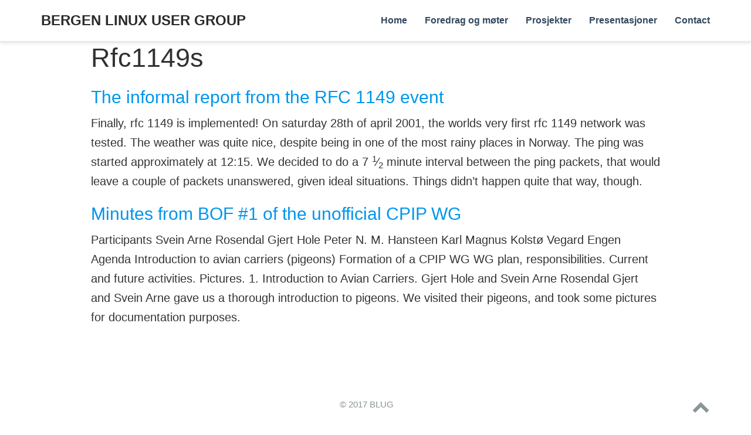

--- FILE ---
content_type: text/html; charset=utf-8
request_url: https://blug.linux.no/rfc1149/
body_size: 2348
content:
<!DOCTYPE html>
<html lang="en-us">
<head>
  <meta charset="utf-8">
  <meta name="viewport" content="width=device-width, initial-scale=1">
  <meta http-equiv="X-UA-Compatible" content="IE=edge">
  <meta name="generator" content="Hugo 0.51" />
  <meta name="author" content="BLUG">
  <meta name="description" content="Bergen Linux (and BSD) User Group">
  
  
  <link rel="stylesheet" href="/css/highlight.min.css">
  <link rel="stylesheet" href="https://cdnjs.cloudflare.com/ajax/libs/twitter-bootstrap/3.3.7/css/bootstrap.min.css" integrity="sha512-6MXa8B6uaO18Hid6blRMetEIoPqHf7Ux1tnyIQdpt9qI5OACx7C+O3IVTr98vwGnlcg0LOLa02i9Y1HpVhlfiw==" crossorigin="anonymous">
  <link rel="stylesheet" href="https://cdnjs.cloudflare.com/ajax/libs/font-awesome/4.7.0/css/font-awesome.min.css" integrity="sha512-SfTiTlX6kk+qitfevl/7LibUOeJWlt9rbyDn92a1DqWOw9vWG2MFoays0sgObmWazO5BQPiFucnnEAjpAB+/Sw==" crossorigin="anonymous">


  

  <link rel="stylesheet" href="/styles.css">
  <link rel="stylesheet" href="/css/blug.css">
  <link rel="alternate" href="https://www.blug.linux.no/rfc1149/index.xml" type="application/rss+xml" title="Bergen Linux User Group">
  <link rel="feed" href="https://www.blug.linux.no/rfc1149/index.xml" type="application/rss+xml" title="Bergen Linux User Group">
  <link rel="icon" type="image/png" href="/img/icon.png">
  <link rel="apple-touch-icon" type="image/png" href="/img/apple-touch-icon.png">
  <link rel="canonical" href="https://www.blug.linux.no/rfc1149/">
  <style>

  @font-face {
    font-family: 'robotolight';
    src: url('/fonts/roboto_light/Roboto-Light-webfont.eot');
    src: url('/fonts/roboto_light/Roboto-Light-webfont.eot?#iefix') format('embedded-opentype'),
         url('/fonts/roboto_light/Roboto-Light-webfont.woff2') format('woff2'),
         url('/fonts/roboto_light/Roboto-Light-webfont.woff') format('woff'),
         url('/fonts/roboto_light/Roboto-Light-webfont.ttf') format('truetype'),
         url('/fonts/roboto_light/Roboto-Light-webfont.svg#robotolight') format('svg');
    font-weight: normal;
    font-style: normal;

}

  </style>
  <meta property="og:url" content="https://www.blug.linux.no/rfc1149/" />
 <meta property="og:type" content="article" />
<meta property="og:title" content="Rfc1149s" />
<meta property="og:description" content="" />

<meta charset="UTF-8">


  <title>Rfc1149s | Bergen Linux User Group</title>

</head>
<body id="top" data-spy="scroll" data-target="#navbar-main" data-offset="71">
<nav class="navbar navbar-default navbar-fixed-top" id="navbar-main">
  <div class="container">

    
    <div class="navbar-header">
      <button type="button" class="navbar-toggle collapsed" data-toggle="collapse"
              data-target=".navbar-collapse" aria-expanded="false">
        <span class="sr-only">Toggle navigation</span>
        <span class="icon-bar"></span>
        <span class="icon-bar"></span>
        <span class="icon-bar"></span>
      </button>
      <a class="navbar-brand" href="/">Bergen Linux User Group</a>
    </div>

    
    <div class="collapse navbar-collapse">

      
      <ul class="nav navbar-nav navbar-right">
        

        

        <li class="nav-item">
          <a href="/#about">
            
            <span>Home</span>
          </a>
        </li>

        
        

        

        <li class="nav-item">
          <a href="/#talks">
            
            <span>Foredrag og møter</span>
          </a>
        </li>

        
        

        

        <li class="nav-item">
          <a href="/#projects">
            
            <span>Prosjekter</span>
          </a>
        </li>

        
        

        

        <li class="nav-item">
          <a href="/#publications">
            
            <span>Presentasjoner</span>
          </a>
        </li>

        
        

        

        <li class="nav-item">
          <a href="/#contact">
            
            <span>Contact</span>
          </a>
        </li>

        
        

        
      </ul>

    </div>
  </div>
</nav>





<div class="universal-wrapper">

  <h1>Rfc1149s</h1>

  

  
  
  <div>
    <h2><a href="https://www.blug.linux.no/rfc1149/writeup/">The informal report from the RFC 1149 event</a></h2>
    <div class="article-style">
      
      Finally, rfc 1149 is implemented! On saturday 28th of april 2001, the worlds very first rfc 1149 network was tested. The weather was quite nice, despite being in one of the most rainy places in Norway.
The ping was started approximately at 12:15. We decided to do a 7 <sup>1</sup>&frasl;<sub>2</sub> minute interval between the ping packets, that would leave a couple of packets unanswered, given ideal situations. Things didn’t happen quite that way, though.
      
    </div>
  </div>
  
  <div>
    <h2><a href="https://www.blug.linux.no/rfc1149/minutes1/">Minutes from BOF #1 of the unofficial CPIP WG</a></h2>
    <div class="article-style">
      
      Participants  Svein Arne Rosendal Gjert Hole Peter N. M. Hansteen Karl Magnus Kolstø Vegard Engen  Agenda  Introduction to avian carriers (pigeons) Formation of a CPIP WG WG plan, responsibilities. Current and future activities. Pictures.  1. Introduction to Avian Carriers. Gjert Hole and Svein Arne Rosendal Gjert and Svein Arne gave us a thorough introduction to pigeons. We visited their pigeons, and took some pictures for documentation purposes.
      
    </div>
  </div>
  

  


</div>
<footer class="site-footer">
  <div class="container">
    <p class="powered-by">

      &copy; 2017 BLUG
      <span class="pull-right" aria-hidden="true">
        <a href="#" id="back_to_top">
          <span class="button_icon">
            <i class="fa fa-chevron-up fa-2x"></i>
          </span>
        </a>
      </span>

    </p>
  </div>
</footer>

    
    
    <script src="https://cdnjs.cloudflare.com/ajax/libs/jquery/3.2.1/jquery.min.js" integrity="sha512-3P8rXCuGJdNZOnUx/03c1jOTnMn3rP63nBip5gOP2qmUh5YAdVAvFZ1E+QLZZbC1rtMrQb+mah3AfYW11RUrWA==" crossorigin="anonymous"></script>
    <script src="https://cdnjs.cloudflare.com/ajax/libs/jquery.imagesloaded/4.1.3/imagesloaded.pkgd.min.js" integrity="sha512-umsR78NN0D23AzgoZ11K7raBD+R6hqKojyBZs1w8WvYlsI+QuKRGBx3LFCwhatzBunCjDuJpDHwxD13sLMbpRA==" crossorigin="anonymous"></script>
    <script src="https://cdnjs.cloudflare.com/ajax/libs/twitter-bootstrap/3.3.7/js/bootstrap.min.js" integrity="sha512-iztkobsvnjKfAtTNdHkGVjAYTrrtlC7mGp/54c40wowO7LhURYl3gVzzcEqGl/qKXQltJ2HwMrdLcNUdo+N/RQ==" crossorigin="anonymous"></script>
    <script src="https://cdnjs.cloudflare.com/ajax/libs/jquery.isotope/3.0.4/isotope.pkgd.min.js" integrity="sha512-VDBOIlDbuC4VWxGJNmuFRQ0Li0SKkDpmGyuhAG5LTDLd/dJ/S0WMVxriR2Y+CyPL5gzjpN4f/6iqWVBJlht0tQ==" crossorigin="anonymous"></script>
    
    <script src="/js/hugo-academic.js"></script>
    

    
    
      
      
      <script src="//cdnjs.cloudflare.com/ajax/libs/highlight.js/9.12.0/highlight.min.js" integrity="sha256-/BfiIkHlHoVihZdc6TFuj7MmJ0TWcWsMXkeDFwhi0zw=" crossorigin="anonymous"></script>
      

      

      

      <script>hljs.initHighlightingOnLoad();</script>
    

    
    

  </body>
</html>



--- FILE ---
content_type: text/css; charset=utf-8
request_url: https://blug.linux.no/styles.css
body_size: 4068
content:



  
/*************************************************
 *  Hugo Academic: an academic theme for Hugo.
 *  Designed by @GeorgeCushen.
 *  https://github.com/gcushen/hugo-academic
 **************************************************/

/*************************************************
 *  Core
 **************************************************/

*,
*::after,
*::before {
  box-sizing: border-box;
}

.row:after,
.row:before {
  content: " ";
  display: table;
}

html {
  font-family: 'Roboto', sans-serif;
  font-size: 16px;
  color: rgba(0,0,0,0.8);
  line-height: 1.65;
}
@media screen and (min-width: 58em) {
  html {
    font-size: 20px;
  }
}

body {
  font-family: inherit;
  font-size: 1rem;
  line-height: inherit;
  color: inherit;
  margin-top: 71px; /* Offset body content by navbar height. */
  padding-top: 0;
  counter-reset: captions;
}
@media screen and (max-width: 1200px) { /* Match max-width of .nav-bar query. */
  body {
    margin-top: 51px; /* Offset body content by navbar height. */
  }
}

/* Body text */
p {
  margin-top: 0;
  margin-bottom: 1rem;
}

/* Lists */
ul, ol, dl {
  margin-top: 0;
  margin-bottom: 1rem;
}

/* Navigation bar text */
.navbar-default {
  font-family: 'Roboto', sans-serif;
  font-weight: 400;
  line-height: 1.25;
  text-rendering: optimizeLegibility;
}

/* Headings */
h1, h2, h3, h4, h5, h6 {
  font-family: 'Montserrat', sans-serif;
  font-weight: 400;
  margin-bottom: .5rem;
  line-height: 1.25;
  color: #313131;
  text-rendering: optimizeLegibility;
}
h1 {
  font-size: 2.25rem;
}
h2 {
  margin-top: 1rem;
  font-size: 1.5rem;
}
h3 {
  font-weight: 700;
  margin-top: 1.5rem;
  font-size: 1.25rem;
}
h4, h5, h6 {
  font-weight: 700;
  margin-top: 1rem;
  font-size: 1rem;
}

a,
h3.article-title a:hover {
  color: #0095eb;
  text-decoration: none;
  transition: color 0.6s ease;
}

a:hover,
a:focus {
  color: #0095eb;
}

img,
video {
  height: auto;
  max-width: 100%;
  display: block;
}

.img-responsive {
  /* Extend Bootstrap declaration with centering. */
  margin: 0 auto;
}

figcaption:before {
  font-weight: 700;
  text-transform: uppercase;
  content: "Figure " counter(captions) ": ";
}

figcaption {
  display: block;
  margin-top: 0.75em;
  line-height: 1.25;
  font-size: 1rem;
  margin-bottom: 1.65rem;
  font-family: 'Montserrat', sans-serif;
  counter-increment: captions;
}

figcaption h4 {
  display: inline-block;
  font-size: 1rem;
  font-weight: 400;
  margin: 0;
}

pre,
code {
  font-family: 'Roboto Mono', monospace;
}

pre {
  margin: 0 0 1rem 0;
  overflow: auto;
}

hr {
  border: 0;
  height: 1px;
  background: #333;
  background-image: linear-gradient(to right, #ccc, #333, #ccc);
}

/* Quotes */
blockquote {
  padding: .5rem 1rem;
  margin: .8rem 0;
  color: #7a7a7a;
  border-left: .25rem solid #e5e5e5;
}
blockquote p:last-child {
  margin-bottom: 0;
}
@media (min-width: 30em) {
  blockquote {
    padding-right: 5rem;
    padding-left: 1.25rem;
  }
}

.space-below {
  margin-bottom: 50px;
}
@media screen and (max-width: 768px) {
  .space-below {
    margin-bottom: 10px;
  }
}

.universal-wrapper {
  margin: 0 auto;
  padding-right: 15px;
  padding-left: 15px;
  width: 100%;
}
@media only screen and (min-width: 1001px) {
  .universal-wrapper {
    width: 1000px;
  }
}

/*************************************************
 *  Home Sections
 **************************************************/

@keyframes intro {
  0% {
    opacity: 0;
  }
  100% {
    opacity: 1;
  }
}

.home-section {
  background-color: rgb(255, 255, 255);
  padding: 110px 0 110px 0;
  animation: intro 0.3s both;
  animation-delay: 0.15s;
}

.home-section:first-of-type {
  padding-top: 50px;
}

.home-section:nth-of-type(even) {
  background-color: rgb(247, 247, 247);
}

@media screen and (max-width: 768px) {
  .home-section {
    padding: 60px 0 60px 0;
  }
  .home-section:first-of-type {
    padding-top: 40px;
  }
}

.section-heading h1 {
  margin: 0 0 10px 0;
}

.section-heading p {
  font-weight: 400;
  font-size: 1.1rem;
  color: #b2b2b2;
}

/*************************************************
 *  Biography
 **************************************************/

#profile {
  text-align: center;
  padding: 30px 10px;
  position: relative;
}

#profile .portrait {
  background-image: url('../img/portrait.jpg');
  width: 200px;
  height: 200px;
  margin: 0 auto;
  border-radius: 50%;
  background-size: cover;
}

#profile .portrait-title h2 {
  font-size: 1.75em;
  font-weight: 300;
  color: #000000;
  margin: 20px 0 10px 0;
}

#profile .portrait-title h3 {
  font-size: 1rem;
  font-weight: 300;
  color: rgba(0,0,0, 0.54);
  margin: 0px 0 10px 0;
}

#profile ul.network-icon {
  display: inline-flex;
  flex-direction: row;
  flex-wrap: wrap;
  list-style: none;
  padding: 0;
  margin-top: 30px;
}

#profile .network-icon li {
  margin-right: 10px;
}

#profile .network-icon li:last-of-type {
  margin-right: 0;
}

#profile .network-icon li:hover {
  transform: scale(1.2)
}

.big-icon {
  font-size: 2rem;
}

ul.ul-interests li {
  font-size: 0.9rem;
}

ul.ul-edu {
  list-style: none;
}

ul.ul-edu li {
  position: relative;
  padding: 0px 15px 4px 3px;
}

ul.ul-edu li .description p {
  margin: 0;
}

ul.ul-edu li .description p.course {
  font-size: 0.9rem;
}

ul.ul-edu li .description p.institution {
  font-size: 0.75rem;
  color: rgba(0,0,0,0.6);
}

/*************************************************
 *  Sharing
 **************************************************/

.share-box {
  float: right;
}

ul.share {
  display: flex;
  flex-direction: row;
  flex-wrap: wrap;
  list-style: none;
  margin: 0;
  padding: 0;
}

ul.share li {
  display: inline-flex;
  margin-right: 5px;
}

ul.share li:last-of-type {
  margin-right: 0;
}

ul.share li .fa {
  display: block;
  width: 30px;
  height: 30px;
  line-height: 30px;
  font-size: 16px;
  text-align: center;
  transition: all 150ms ease-in-out;
  color: #fff;
}

ul.share li a {
  background-color: #b5c6ce;
  display: block;
  border-radius: 50%;
  text-decoration: none !important;
  margin: 0;
}

ul.share li:hover .fa {
  transform: scale(1.4)
}

/*************************************************
 *  Blog Articles
 **************************************************/

article {
  animation: intro 0.3s both;
  animation-delay: 0.15s;
}

.article-container {
  max-width: 760px;
  padding: 1rem 20px 0 20px;
  margin: 0 auto 0 auto;
}

.article-header {
  position: relative;
  clear: both;
}

.article-banner {
  width: 100%;
  height: auto;
}

.article-header-caption {
  position: absolute;
  bottom: 0;
  right: 0;
  margin: 0 auto;
  padding: 2px 5px;
  color: #fff;
  font-size: .7em;
  background: #000;
  text-align: right;
  z-index: 5;
  opacity: 0.65;
  border-radius: 5px 0 0 0;
}
@media (min-width: 64em) {
  .article-header-caption {
    padding: 5px 10px;
  }
}

.article-header-caption a {
  color: #fff;
  text-decoration: none;
}

.article-title {
  font-size: 1.75rem;
}

.article-title a {
  color: #151515;
  transition: color 0.6s ease;
}

.article-metadata {
  margin-bottom: 20px;
  line-height: 30px; /* Match share bar line height. */
  overflow: hidden;
  font-size: 14px;
  letter-spacing: 0.03em;
  color: #888;
}

.article-metadata a {
  color: #888;
}

.article-metadata a:hover {
  color: #0095eb;
}

.article-list-item {
  margin-bottom: 40px;
}

.article-list-item:last-child {
  margin-bottom: 0 !important;
}

.article-list-item .article-metadata {
  margin-bottom: 5px;
}

.article-metadata .article-date,
.article-metadata .article-reading-time,
.article-metadata .article-categories,
.article-metadata .article-tags {
  margin-right: 10px;
}

.article-style img,
.article-style video {
  box-shadow: 1px 1px 0px #edefed, -1px -1px 0px #edefed, 1px -1px 0px #edefed, -1px 1px 0px #edefed;
  margin-left: auto;
  margin-right: auto;
  margin-top: 60px;
  margin-bottom: 60px;
  padding-left: 0;
  padding-right: 0;
}

.article-style figure {
  margin-top: 60px;
  margin-bottom: 60px;
}

.article-style figure img {
  margin-top: 0;
  margin-bottom: 0;
}

#comments {
  padding-top: 1rem;
}

/*************************************************
 *  Publications
 **************************************************/

.pub-icon {
  color: rgba(0, 0, 0, 0.54);
  font-size: 0.81em;
  padding-top: 6px;
}

.pub-banner {
  max-width: 100%;
  height: auto;
  margin-left: auto;
  margin-right: auto;
}

.pub .pub-title {
  margin-bottom: 5px;
}

.pub .pub-authors {
  font-style: italic;
  line-height: 30px; /* Match share bar line height. */
}

.pub .pub-row-heading {
  font-weight: bold;
}

.pub-list-item {
  margin-bottom: 40px;
}

.pub-list-item .pub-abstract {
  font-size: 1rem;
}

.pub-list-item .pub-authors {
  line-height: normal;
  font-style: normal;
  font-size: 1rem;
  color: #3170A5;
}

.pub-list-item .pub-publication {
  color: #090;
  font-size: 1rem;
}

.pub-list-item .pub-links {
  padding-top: 10px;
}

#container-publications {
  display: block;
  position: relative;
  overflow: hidden;
}

/*************************************************
 * Talks
 **************************************************/

.talk-event {
  color: #090;
  font-size: 1rem;
}

/*************************************************
 *  Projects
 **************************************************/

#projects.home-section li {
  margin-bottom: 1rem;
}

#projects.home-section li:last-of-type {
  margin-bottom: 0;
}

#projects.home-section .project-title {
  display: inline-block;
  margin-bottom: 6px;
}

#projects.home-section .project-summary {
  font-size: 0.9rem;
  margin-bottom: 0.4rem;
}

#projects.home-section .project-tags {
  font-size: 0.75rem;
  color: #9c9c9c;
}

#container-projects {
  display: block;
  position: relative;
  /*margin-top: 5rem;*/
  overflow: hidden;
}

.project-toolbar{
  margin-bottom: 2rem;
}

.project-item {
  margin-bottom: 1.5rem;
}

.isotope-item {
  z-index: 2;
}

.isotope-item:hover{
  z-index: 3;
}

/*************************************************
 *  Card component
 **************************************************/

.card {
  margin-bottom: 1.5rem;
  overflow: hidden;
  text-overflow: ellipsis;
  background: #fff;
  box-shadow: 0 2px 4px 0 rgba(0,0,0,0.2);
  transition: all 0.2s ease-out;
}

.card .card-image {
  display: block;
  position: relative;
  min-height: 100px;
}

.card h4 {
  font-size: 0.9rem;
  font-weight: 700;
  line-height: 1.5;
  text-transform: uppercase;
}

.card h4 a {
  color: #000;
  border-bottom: solid 1px transparent;
}

.card h4 a:hover {
  color: #000;
  border-bottom: solid 1px #000;
  text-decoration: none;
}

.card .card-text {
  padding: 0.75rem 1rem 0.75rem;
}

.card .card-text p {
  color: #999999;
  font-size: 0.75rem;
}

.card p:last-child {
  margin-bottom: 0;
}

.card .card-image.hover-overlay:before {
  display: block;
  position: absolute;
  left: 0;
  top: 0;
  width: 100%;
  height: 100%;
  background: #fff;
  content: " ";
  opacity: 0;
  transition: all 0.2s ease-out;
}

.card .card-image.hover-overlay:after {
  display: block;
  position: absolute;
  left: 0;
  top: 50%;
  width: 100%;
  transform: translate(0, -50%);
  opacity: 0;
  transition: all 0.2s ease-out;
  font-family: 'FontAwesome';
  content: '\f0c1';
  text-align: center;
  font-size: 3rem;
  color: #666;
}

.card:hover {
  box-shadow: 0 8px 16px 0 rgba(0,0,0,0.2);
}

.card:hover .card-image.hover-overlay:before {
  opacity: 0.8;
}

.card:hover .card-image.hover-overlay:after {
  opacity: 0.6;
}

/*************************************************
 *  Contact
 **************************************************/

#contact.home-section .fa-ul {
  margin-left: 3.14285714rem; /* Must be > `fa-2x` icon size. */
}

#contact.home-section .fa-li {
  position: absolute;
  left: -3.14285714rem; /* Negative of `#contact.home-section .fa-ul` margin. */
  width: 2rem; /* Match `fa-2x` icon size. */
  top: 0.14285714em; /* Default FA value. */
  text-align: center;
}

#contact.home-section li {
  padding-top: 0.8rem; /* Align text with bottom of `fa-2x` icon. */
  margin-bottom: 0.3rem;
}

#contact.home-section li:last-of-type {
  margin-bottom: 0;
}

/*************************************************
 *  Footer
 **************************************************/

footer {
  margin: 4rem 0 0;
  padding: 2rem 0;
  width: 100%;
}

footer p {
  font-size: 0.75rem;
  text-align: center;
}

.site-footer,
footer a#back_to_top i {
  color: #899596;
}

/*************************************************
 *  Button Primary: Color Override
 **************************************************/

.btn-primary {
  border-color: #0095eb !important;
  background: #0095eb !important;
}

.btn-primary:hover,
.btn-primary:active,
.btn-primary.active,
.btn-primary:visited,
.open > .dropdown-toggle.btn-primary {
  background: #0095eb !important;
}

/*************************************************
 *  Toolbar Buttons
 **************************************************/

.btn-toolbar .btn {
  font-size: 0.9rem;
  padding: 10px 14px 9px;
  border: none;
}

.btn-toolbar .btn:first-child {
  border-radius: 6px 0 0 6px;
}

.btn-toolbar .btn:last-child {
  border-radius: 0 6px 6px 0;
}

.btn-toolbar .btn.btn-primary:hover,
.btn-toolbar .btn.btn-primary:focus {
  background-color: #0069c0 !important;
}

.btn-toolbar .btn.btn-primary:active,
.btn-toolbar .btn.btn-primary.active {
  background-color: #6ec6ff !important;
}

/*************************************************
 *  Button Outlines
 **************************************************/

.btn-outline {
  background-color: transparent !important;
  color: inherit;
  transition: all .5s;
}

.btn-primary.btn-outline {
  color: #0095eb !important;
  border-color: #0095eb !important;
}

.btn-primary.btn-outline:focus {
  color: #0095eb !important;
}

.btn-primary.btn-outline:active {
  color: #fff !important;
}

.btn-success.btn-outline {
  color: #5cb85c;
}

.btn-info.btn-outline {
  color: #5bc0de;
}

.btn-warning.btn-outline {
  color: #f0ad4e;
}

.btn-danger.btn-outline {
  color: #d9534f;
}

.btn-primary.btn-outline:hover,
.btn-success.btn-outline:hover,
.btn-info.btn-outline:hover,
.btn-warning.btn-outline:hover,
.btn-danger.btn-outline:hover {
  color: #fff !important;
}

/*************************************************
 *  Navigation Bar
 **************************************************/

.navbar {
  min-height: 70px !important;
}

.navbar-default {
  background: #fff;
  box-shadow: 0 0.125rem 0.25rem 0 rgba(0,0,0,.11)
}

.navbar-default .navbar-toggle {
  border-color: transparent;
}

.navbar-default .navbar-toggle:focus,
.navbar-default .navbar-toggle:hover {
  background-color: transparent;
}

nav#navbar-main li {
  font-size: 16px;
}

.navbar-default .navbar-nav>li>a,
.navbar-default .navbar-nav>a:focus,
.navbar-default .navbar-nav>a:hover {
  white-space: nowrap;
  -webkit-transition: 0.2s ease;
  transition: 0.2s ease;
  color: #34495e;
  font-weight: 600;
}

.navbar-default .navbar-nav>li>a:focus,
.navbar-default .navbar-nav>li>a:hover {
  color: #0095eb;
  background-color: transparent;
}

.navbar-default .navbar-nav>.active>a,
.navbar-default .navbar-nav>.active>a:focus,
.navbar-default .navbar-nav>.active>a:hover {
  color: #0095eb;
  font-weight: 700;
  background-color: transparent !important; /* Override Bootstrap. */
}

.navbar-brand,
.navbar-nav li a {
  height: inherit;
  line-height: 50px;
  padding-top: 10px;
  padding-bottom: 10px;
}

.navbar-default .navbar-toggle .icon-bar {
  background-color: #34495e !important;
}

.dropdown-menu {
  background-color: #fff !important;
}

.dropdown-menu > li > a {
  display: block;
  padding: 3px 20px;
  clear: both;
  font-weight: 400;
  line-height: 1.42857143;
  color: #34495e;
  white-space: nowrap;
}

.dropdown-menu>li>a:focus,
.dropdown-menu>li>a:hover {
  color: #0095eb;
  text-decoration: none;
  background-color: #fff;
}

.dropdown-menu > .active > a,
.dropdown-menu > .active > a:focus,
.dropdown-menu > .active > a:hover {
  color: #fff;
  text-decoration: none;
  background-color: #0095eb;
  outline: 0;
}

.navbar-default .navbar-nav>.open>a,
.navbar-default .navbar-nav>.open>a:focus,
.navbar-default .navbar-nav>.open>a:hover,
.navbar-default .navbar-nav>.open>a:visited {
  color: #34495e !important;
  background-color: #fff !important;
}

.navbar-default .navbar-brand {
  text-transform: uppercase;
  font-weight: bold;
  font-size: 1.2em;
  color: #2b2b2b;
}

.navbar-default .navbar-brand:focus,
.navbar-default .navbar-brand:hover {
  color: #2b2b2b;
  background-color: transparent;
}

@media screen and (max-width: 1200px) {
  .navbar {
    min-height: 50px !important;
  }

  .navbar-brand,
  .navbar-nav li a {
    height: inherit;
    line-height: 40px;
    padding-top: 5px;
    padding-bottom: 5px;
  }

  .navbar-header {
    float: none;
    min-height: inherit;
  }

  .navbar-left,
  .navbar-right {
    float: none !important;
  }

  .navbar-toggle {
    display: block;
  }

  .navbar-fixed-top {
    top: 0;
    border-width: 0 0 1px;
  }

  .navbar-collapse.collapse {
    display: none !important;
  }

  .navbar-nav {
    float: none !important;
    margin-top: 7.5px;
  }

  .navbar-nav > li {
    float: none;
  }

  .navbar-nav > li > a {
    padding-top: 10px;
    padding-bottom: 10px;
    line-height: normal;
  }

  .dropdown-menu > li > a {
    display: block;
    padding: 3px 20px;
    clear: both;
    font-weight: 400;
    line-height: 1.42857143;
    color: #34495e;
    white-space: nowrap;
  }

  .navbar-default .navbar-nav .open .dropdown-menu {
    position: static;
    float: none;
    width: auto;
    margin-top: 0;
    background-color: transparent;
    border: 0;
    box-shadow: none;
  }

  .navbar-default .navbar-nav .open .dropdown-menu > li > a {
    padding: 5px 15px 5px 25px;
    line-height: 20px;
    color: #34495e;
  }

  .navbar-default .navbar-nav .open .dropdown-menu > li > a:focus,
  .navbar-default .navbar-nav .open .dropdown-menu > li > a:hover {
    color: inherit;
    background-color: transparent;
  }

  .navbar-default .navbar-nav .open .dropdown-menu > .active > a,
  .navbar-default .navbar-nav .open .dropdown-menu > .active > a:focus,
  .navbar-default .navbar-nav .open .dropdown-menu > .active > a:hover {
    color: #0095eb;
    background-color: transparent;
  }

  .collapse.in {
    display: block !important;
  }
}

/*************************************************
 *  Tables
 **************************************************/

table {
  width: 100%;
  max-width: 100%;
  margin-bottom: 1rem;
  font-size: 0.93rem;
}

table > thead > tr > th,
table > tbody > tr > th,
table > tfoot > tr > th,
table > thead > tr > td,
table > tbody > tr > td,
table > tfoot > tr > td {
  padding: 8px;
  line-height: 1.43;
  vertical-align: top;
  border-top: 1px solid #ddd;
}

table > thead > tr > th {
  vertical-align: bottom;
  border-bottom: 2px solid #ddd;
}

table > caption + thead > tr:first-child > th,
table > colgroup + thead > tr:first-child > th,
table > thead:first-child > tr:first-child > th,
table > caption + thead > tr:first-child > td,
table > colgroup + thead > tr:first-child > td,
table > thead:first-child > tr:first-child > td {
  border-top: 0;
}

table > tbody + tbody {
  border-top: 2px solid #ddd;
}

table table {
  background-color: #fff;
}

/* Table Striped */
table > tbody > tr:nth-child(odd) > td,
table > tbody > tr:nth-child(odd) > th {
  background-color: #f9f9f9;
}

/* Table Hover */
table > tbody > tr:hover > td,
table > tbody > tr:hover > th {
  background-color: #e5e5e5;
}

/*************************************************
 *  Alerts
 **************************************************/

div.alert {
  border-radius: 10px;
  margin-bottom: 1rem;
}

div.alert p {
  position: relative;
  display: block;
  font-size: 1rem;
  margin-left: 2rem;
  margin-top: 0;
  margin-bottom: 0;
}

div.alert p:first-child::before {
  position: absolute;
  top: -0.5rem;
  left: -2rem;
  font-family: 'FontAwesome';
  font-size: 1.5rem;
  color: #fff;
  content: '\f05a';
  width: 1.5rem;
  text-align: center;
}

div.alert-warning p:first-child::before {
  content: '\f071';
}

div.alert a {
  color: rgba(255,255,255,0.9);
  text-decoration: none;
  border-bottom: solid 1px #e4e4e4;
  transition: color 0.2s ease-in-out, border-color 0.2s ease-in-out;
}

div.alert a:hover {
  border-bottom-color: transparent;
  color: rgba(255,255,255,0.5) !important;
}

.alert-note {
  color: #fff;
  background-color: #03A9F4; /* Material LightBlue500 */
  border-color: #bce8f1;
}

.alert-warning {
  color: #fff;
  background-color: #f44336; /* Material Red500 */
  border-color: #ebccd1;
}



--- FILE ---
content_type: text/css; charset=utf-8
request_url: https://blug.linux.no/css/blug.css
body_size: -32
content:
.headerimage {
  height: 600px;
  overflow: hidden;
  position: relative;
}
.headerimage img {
  position: absolute;
  top: 50%;
  left: 50%;
  transform: translate(-50%,-50%);
  max-width: 100%;
}

@media (max-width: 1900px) {
  .headerimage {
    height: 500px;
  }
}

@media (max-width: 1400px) {
  .headerimage {
    height: 400px;
  }
}


@media (max-width: 1200px) {
  .headerimage {
    height: 300px;
  }
}

@media (max-width: 800px) {
  .headerimage {
    height: 200px;
  }
}

@media (max-width: 400px) {
  .headerimage {
    height: 150px;
  }
}



.video {
  position: relative;
  width: 100%;
  padding-bottom: 56.25%;
}
.video iframe {
  position: absolute;
  width: 100%;
  height: 100%;
}



h1.flex, .pub-title.talk {
  display:flex;
  align-items: baseline;
  flex-wrap:wrap;
  border-bottom:1pt solid #777;
}
h1.flex > small,
.pub-title.talk > .pub-authors {
  white-space: nowrap;
}
h1.flex > span,
.pub-title.talk > h1 {
  flex-grow:1;
}

.pub-title.talk > h1 {
  font-size: 22pt;
}

.pub-title.talk > .pull-right {
  display:none;
}

header {
  display:flex;
  align-items: baseline;
  flex-wrap:wrap;
  border-bottom:1pt solid #777;
}

header h1 {
  font-size: 30pt;
  flex-grow:1;
  margin:0;
  padding:0;
  line-height: 110%;
}
header h3.date {
  white-space: initial;
  flex-basis: 100%;
  flex-grow:1;
}

header h3 {
  font-size: 16pt;
  line-height: 110%;
  margin:0;
  padding:0;
  font-weight: normal;
  white-space: nowrap;
  color:#777;
}

--- FILE ---
content_type: application/javascript; charset=utf-8
request_url: https://blug.linux.no/js/hugo-academic.js
body_size: 1912
content:
/*************************************************
 *  Academic: the personal website framework for Hugo.
 *  https://github.com/gcushen/hugo-academic
 **************************************************/

(function($){

  /* ---------------------------------------------------------------------------
   * Responsive scrolling for URL hashes.
   * --------------------------------------------------------------------------- */

  // Dynamically get responsive navigation bar offset.
  let $navbar = $('.navbar-header');
  let navbar_offset = $navbar.innerHeight();

  /**
   * Responsive hash scrolling.
   * Check for a URL hash as an anchor.
   * If it exists on current page, scroll to it responsively.
   * If `target` argument omitted (e.g. after event), assume it's the window's hash.
   */
  function scrollToAnchor(target) {
    // If `target` is undefined or HashChangeEvent object, set it to window's hash.
    target = (typeof target === 'undefined' || typeof target === 'object') ? window.location.hash : target;
    // Escape colons from IDs, such as those found in Markdown footnote links.
    target = target.replace(/:/g, '\\:');

    // If target element exists, scroll to it taking into account fixed navigation bar offset.
    if($(target).length) {
      $('body').addClass('scrolling');
      $('html, body').animate({
        scrollTop: $(target).offset().top - navbar_offset
      }, 600, function () {
        $('body').removeClass('scrolling');
      });
    }
  }

  // Make Scrollspy responsive.
  function fixScrollspy() {
    let $body = $('body');
    let data = $body.data('bs.scrollspy');
    if (data) {
      data.options.offset = navbar_offset;
      $body.data('bs.scrollspy', data);
      $body.scrollspy('refresh');
    }
  }

  // Check for hash change event and fix responsive offset for hash links (e.g. Markdown footnotes).
  window.addEventListener("hashchange", scrollToAnchor);

  /* ---------------------------------------------------------------------------
   * Add smooth scrolling to all links inside the main navbar.
   * --------------------------------------------------------------------------- */

  $('#navbar-main li.nav-item a').on('click', function(event) {
    // Store requested URL hash.
    let hash = this.hash;

    // If we are on the homepage and the navigation bar link is to a homepage section.
    if ( hash && $(hash).length && ($("#homepage").length > 0)) {
      // Prevent default click behavior.
      event.preventDefault();

      // Use jQuery's animate() method for smooth page scrolling.
      // The numerical parameter specifies the time (ms) taken to scroll to the specified hash.
      $('html, body').animate({
        scrollTop: $(hash).offset().top - navbar_offset
      }, 800);
    }
  });

  /* ---------------------------------------------------------------------------
   * Smooth scrolling for Back To Top link.
   * --------------------------------------------------------------------------- */

  $('#back_to_top').on('click', function(event) {
    event.preventDefault();
    $('html, body').animate({
      'scrollTop': 0
    }, 800, function() {
      window.location.hash = "";
    });
  });

  /* ---------------------------------------------------------------------------
   * Hide mobile collapsable menu on clicking a link.
   * --------------------------------------------------------------------------- */

  $(document).on('click', '.navbar-collapse.in', function(e) {
    //get the <a> element that was clicked, even if the <span> element that is inside the <a> element is e.target
    let targetElement = $(e.target).is('a') ? $(e.target) : $(e.target).parent();

    if (targetElement.is('a') && targetElement.attr('class') != 'dropdown-toggle') {
      $(this).collapse('hide');
    }
  });

  /* ---------------------------------------------------------------------------
   * Filter projects.
   * --------------------------------------------------------------------------- */

  let $grid_projects = $('#container-projects');
  $grid_projects.imagesLoaded(function () {
    // Initialize Isotope after all images have loaded.
    $grid_projects.isotope({
      itemSelector: '.isotope-item',
      layoutMode: 'masonry',
      filter: $('#default-project-filter').text()
    });

    // Filter items when filter link is clicked.
    $('#filters a').click(function () {
      let selector = $(this).attr('data-filter');
      $grid_projects.isotope({filter: selector});
      $(this).removeClass('active').addClass('active').siblings().removeClass('active all');
      return false;
    });
  });

  /* ---------------------------------------------------------------------------
   * Filter publications.
   * --------------------------------------------------------------------------- */

  let $grid_pubs = $('#container-publications');
  $grid_pubs.isotope({
    itemSelector: '.isotope-item',
    percentPosition: true,
    masonry: {
      // Use Bootstrap compatible grid layout.
      columnWidth: '.grid-sizer'
    }
  });

  // Active publication filters.
  let pubFilters = {};

  // Flatten object by concatenating values.
  function concatValues( obj ) {
    let value = '';
    for ( let prop in obj ) {
      value += obj[ prop ];
    }
    return value;
  }

  $('.pub-filters').on( 'change', function() {
    let $this = $(this);

    // Get group key.
    let filterGroup = $this[0].getAttribute('data-filter-group');

    // Set filter for group.
    pubFilters[ filterGroup ] = this.value;

    // Combine filters.
    let filterValues = concatValues( pubFilters );

    // Activate filters.
    $grid_pubs.isotope({ filter: filterValues });

    // If filtering by publication type, update the URL hash to enable direct linking to results.
    if (filterGroup == "pubtype") {
      // Set hash URL to current filter.
      let url = $(this).val();
      if (url.substr(0, 9) == '.pubtype-') {
        window.location.hash = url.substr(9);
      } else {
        window.location.hash = '';
      }
    }
  });

  // Filter publications according to hash in URL.
  function filter_publications() {
    let urlHash = window.location.hash.replace('#','');
    let filterValue = '*';

    // Check if hash is numeric.
    if (urlHash != '' && !isNaN(urlHash)) {
      filterValue = '.pubtype-' + urlHash;
    }

    // Set filter.
    let filterGroup = 'pubtype';
    pubFilters[ filterGroup ] = filterValue;
    let filterValues = concatValues( pubFilters );

    // Activate filters.
    $grid_pubs.isotope({ filter: filterValues });

    // Set selected option.
    $('.pubtype-select').val(filterValue);
  }

  /* ---------------------------------------------------------------------------
   * On window load.
   * --------------------------------------------------------------------------- */

  $(window).on('load', function() {
    if (window.location.hash) {
      // When accessing homepage from another page and `#top` hash is set, show top of page (no hash).
      if (window.location.hash == "#top") {
        window.location.hash = ""
      } else {
        // If URL contains a hash, scroll to target ID taking into account responsive offset.
        scrollToAnchor();
      }
    }

    // Initialize Scrollspy.
    let $body = $('body');
    $body.scrollspy({offset: navbar_offset });

    // Call `fixScrollspy` when window is resized.
    let resizeTimer;
    $(window).resize(function() {
      clearTimeout(resizeTimer);
      resizeTimer = setTimeout(fixScrollspy, 200);
    });

    // Enable publication filter for publication index page.
    if ($('.pub-filters-select')) {
      filter_publications();
      // Useful for changing hash manually (e.g. in development):
      // window.addEventListener('hashchange', filter_publications, false);
    }

  });

})(jQuery);
